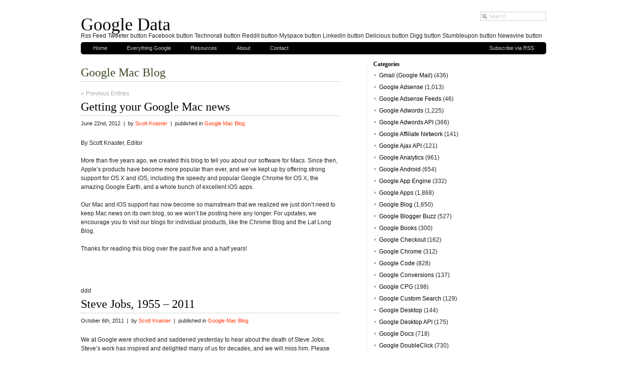

--- FILE ---
content_type: text/html; charset=utf-8
request_url: https://googledata.org/category/google-mac-blog/
body_size: 20201
content:
<html lang="en-US" xmlns:fb="http://ogp.me/ns/fb#" xmlns:addthis="http://www.addthis.com/help/api-spec">
<head profile="http://gmpg.org/xfn/11">
  <meta name="viewport" content="width=device-width, initial-scale=1">
<meta http-equiv="content-type" content="text/html; charset=utf-8">
  <title>Google Mac Blog | Google Data</title>
  <link rel="stylesheet" href="/wp-content/themes/gridline_lite/css/screen.css" type="text/css" media="screen, projection">
  <link rel="stylesheet" href="/wp-content/themes/gridline_lite/css/print.css" type="text/css" media="print">
  <link rel="stylesheet" href="/wp-content/themes/gridline_lite/style.css" type="text/css" media="screen, projection">
  <script type="text/javascript" src="/wp-content/themes/gridline_lite/js/functions.js"></script>
  <script type="text/javascript" src="/wp-content/themes/gridline_lite/js/jquery.js"></script>
  <script src="https://widgets.twimg.com/j/2/widget.js"></script>
  <link rel="alternate" type="application/rss+xml" title="Google Data RSS Feed" href="/feed/">
  <link rel="pingback" href="/xmlrpc.php">
  <link rel="shortcut icon" href="/favicon.ico">
  <link rel="stylesheet" type="text/css" href="/wp-content/plugins/fixed-social-buttons/stylever.css">
  <meta name="keywords" content="google mac,google mac blog,macs inside google">
  <link rel="next" href="/category/google-mac-blog/page/2/">
  <link rel="canonical" href="/category/google-mac-blog/">
  <link rel="alternate" type="application/rss+xml" title="Google Data » Google Mac Blog Category Feed" href="/category/google-mac-blog/feed/">
  <link rel="stylesheet" id="output-css" href="/wp-content/plugins/addthis/css/output.css" type="text/css" media="all">
  <link rel="stylesheet" id="contact-form-7-css" href="/wp-content/plugins/contact-form-7/includes/css/styles.css" type="text/css" media="all">
  <link rel="stylesheet" id="wp-pagenavi-css" href="/wp-content/plugins/wp-pagenavi/pagenavi-css.css" type="text/css" media="all">
  <script type="text/javascript" src="/wp-includes/js/jquery/jquery.js"></script>
  <script type="text/javascript" src="/wp-includes/js/jquery/jquery-migrate.min.js"></script>
  <link rel="EditURI" type="application/rsd+xml" title="RSD" href="/xmlrpc.php">
  <link rel="wlwmanifest" type="application/wlwmanifest+xml" href="/wp-includes/wlwmanifest.xml">
</head>
<body>  <ins data-ad-channel="b1abb8ba140ddacf357f0dd10203906a" data-biqdiq-init></ins>

  <div class="container">
    <div class="column span-24" id="header">
      <div id="search">
        <form method="get" id="searchform" action="https://googledata.org/" name="searchform">
          <div>
            <input type="text" name="s" id="s" value="Search" onfocus="clearInput('s', 'Search')" onblur="clearInput('s', 'Search')">
          </div>
        </form>
      </div>
      <h1><a href="/" title="Google Data" class="logo">Google Data</a></h1>
      <div class="column span-24 large" id="nav">
        <div class="content">
          <ul id="navmenu-h">
            <li><a href="/">Home</a></li>
            <li class="categories">
              <a>Everything Google</a>
              <ul>
                <li class="cat-item cat-item-109"><a href="/category/gmail-google-mail/">Gmail (Google Mail)</a></li>
                <li class="cat-item cat-item-169"><a href="/category/google-adsense/">Google Adsense</a></li>
                <li class="cat-item cat-item-172"><a href="/category/google-adsense-for-feeds/">Google Adsense Feeds</a></li>
                <li class="cat-item cat-item-22"><a href="/category/google-adwords/">Google Adwords</a></li>
                <li class="cat-item cat-item-173"><a href="/category/google-adwords-api/">Google Adwords API</a></li>
                <li class="cat-item cat-item-176"><a href="/category/google-affiliate-network/">Google Affiliate Network</a></li>
                <li class="cat-item cat-item-180"><a href="/category/google-ajax-api/">Google Ajax API</a></li>
                <li class="cat-item cat-item-28"><a href="/category/google-analytics/">Google Analytics</a></li>
                <li class="cat-item cat-item-92"><a href="/category/google-android/">Google Android</a></li>
                <li class="cat-item cat-item-184"><a href="/category/google-app-engine/">Google App Engine</a></li>
                <li class="cat-item cat-item-118"><a href="/category/google-apps/">Google Apps</a></li>
                <li class="cat-item cat-item-4"><a href="/category/google-blog/">Google Blog</a></li>
                <li class="cat-item cat-item-187"><a href="/category/google-blogger-buzz/">Google Blogger Buzz</a></li>
                <li class="cat-item cat-item-36"><a href="/category/google-books/">Google Books</a></li>
                <li class="cat-item cat-item-40"><a href="/category/google-checkout/">Google Checkout</a></li>
                <li class="cat-item cat-item-47"><a href="/category/google-chrome/">Google Chrome</a></li>
                <li class="cat-item cat-item-108"><a href="/category/google-code/">Google Code</a></li>
                <li class="cat-item cat-item-192"><a href="/category/google-conversion-room/">Google Conversions</a></li>
                <li class="cat-item cat-item-196"><a href="/category/google-cpg/">Google CPG</a></li>
                <li class="cat-item cat-item-67"><a href="/category/google-custom-search/">Google Custom Search</a></li>
                <li class="cat-item cat-item-70"><a href="/category/google-desktop/">Google Desktop</a></li>
                <li class="cat-item cat-item-198"><a href="/category/google-desktop-api/">Google Desktop API</a></li>
                <li class="cat-item cat-item-63"><a href="/category/google-docs/">Google Docs</a></li>
                <li class="cat-item cat-item-254"><a href="/category/google-doubleclick/">Google DoubleClick</a></li>
                <li class="cat-item cat-item-77"><a href="/category/google-earth/">Google Earth</a></li>
                <li class="cat-item cat-item-206"><a href="/category/google-enterprise/">Google Enterprise</a></li>
                <li class="cat-item cat-item-84"><a href="/category/google-finance/">Google Finance</a></li>
                <li class="cat-item cat-item-202"><a href="/category/google-gadgets/">Google Gadgets</a></li>
                <li class="cat-item cat-item-204"><a href="/category/google-gears/">Google Gears</a></li>
                <li class="cat-item cat-item-205"><a href="/category/google-grants/">Google Grants</a></li>
                <li class="cat-item cat-item-208 current-cat"><a href="/category/google-mac-blog/">Google Mac Blog</a></li>
                <li class="cat-item cat-item-76"><a href="/category/google-maps/">Google Maps</a></li>
                <li class="cat-item cat-item-41"><a href="/category/google-merchant-center/">Google Merchant</a></li>
                <li class="cat-item cat-item-91"><a href="/category/google-mobile/">Google Mobile</a></li>
                <li class="cat-item cat-item-81"><a href="/category/google-news/">Google News</a></li>
                <li class="cat-item cat-item-270"><a href="/category/google-notebook-2/">Google Notebook</a></li>
                <li class="cat-item cat-item-213"><a href="/category/google-online-security/">Google Online Security</a></li>
                <li class="cat-item cat-item-216"><a href="/category/google-open-source/">Google Open Source</a></li>
                <li class="cat-item cat-item-218"><a href="/category/google-opensocial/">Google OpenSocial</a></li>
                <li class="cat-item cat-item-127"><a href="/category/google-orkut/">Google Orkut</a></li>
                <li class="cat-item cat-item-130"><a href="/category/google-photos-picasa/">Google Photos (Picasa)</a></li>
                <li class="cat-item cat-item-226"><a href="/category/google-product-ideas/">Google Product Ideas</a></li>
                <li class="cat-item cat-item-229"><a href="/category/google-public-policy/">Google Public Policy</a></li>
                <li class="cat-item cat-item-138"><a href="/category/google-reader/">Google Reader</a></li>
                <li class="cat-item cat-item-231"><a href="/category/google-rechargeit/">Google RechargeIT</a></li>
                <li class="cat-item cat-item-233"><a href="/category/google-research/">Google Research</a></li>
                <li class="cat-item cat-item-145"><a href="/category/google-sketchup/">Google SketchUp</a></li>
                <li class="cat-item cat-item-265"><a href="/category/google-student-blog/">Google Student Blog</a></li>
                <li class="cat-item cat-item-151"><a href="/category/google-talk/">Google Talk</a></li>
                <li class="cat-item cat-item-235"><a href="/category/google-testing/">Google Testing</a></li>
                <li class="cat-item cat-item-159"><a href="/category/google-translate/">Google Translate</a></li>
                <li class="cat-item cat-item-236"><a href="/category/google-tv-ads-blog/">Google TV Ads Blog</a></li>
                <li class="cat-item cat-item-104"><a href="/category/google-video/">Google Video</a></li>
                <li class="cat-item cat-item-161"><a href="/category/google-voice/">Google Voice</a></li>
                <li class="cat-item cat-item-264"><a href="/category/google-wave/">Google Wave</a></li>
                <li class="cat-item cat-item-238"><a href="/category/google-webmaster-central/">Google Webmaster Central</a></li>
                <li class="cat-item cat-item-241"><a href="/category/google-website-optimizer/">Google Website Optimizer</a></li>
                <li class="cat-item cat-item-224"><a href="/category/google-org/">Google.org</a></li>
                <li class="cat-item cat-item-73"><a href="/category/igoogle/">iGoogle</a></li>
                <li class="cat-item cat-item-1"><a href="/category/uncategorized/">Uncategorized</a></li>
                <li class="cat-item cat-item-166"><a href="/category/youtube/">Youtube</a></li>
                <li class="cat-item cat-item-242"><a href="/category/youtube-api/">Youtube API</a></li>
              </ul>
            </li>
            <li>
              <a>Resources</a>
              <ul class="single">
                <li><a href="/google-products-and-services/" title="Official List of Google Products and Services">Google Products & Services</a></li>
                <li><a href="/google-twitter-list-links-directory/" title="View Google Twitter Directory, List of Google Twitter Accounts">Google Twitter Directory</a></li>
                <li><a href="/google-trademarks/" title="Official List of Google Trademarks">Google Trademarks</a></li>
                <li><a href="/category/google-adsense/" title="View GoogleData.org Site Map">Google Data Site Map</a></li>
              </ul>
            </li>
            <li><a href="/about">About</a></li>
            <li><a href="/contact">Contact</a></li>
            <li class="alignright"><a href="/feed/">Subscribe via RSS</a></li>
          </ul>
        </div>
      </div>
      <div class="column span-17 colborder first" id="maincontent">
        <div class="content">
          <h2 class="pagetitle">Google Mac Blog</h2>
          <div class="navigation">
            <div class="alignleft">
              <a href="/category/google-mac-blog/page/2/">« Previous Entries</a>
            </div>
            <div class="alignright"></div>
          </div>
          <div class="post" id="post-86107">
            <h2><a href="/google-mac-blog/getting-your-google-mac-news/" rel="bookmark" title="Permanent Link to Getting your Google Mac news">Getting your Google Mac news</a></h2>
            <p class="small">June 22nd, 2012  |  by <a href="/author/scott-knaster/" title="Posts by Scott Knaster" rel="author">Scott Knaster</a>  |  published in <a href="/category/google-mac-blog/" rel="category tag">Google Mac Blog</a></p>
            <div class="entry">
              <p><span>By Scott Knaster, Editor</span></p>
              <p>More than five years ago, we created this blog to tell you about our software for Macs. Since then, Apple’s products have become more popular than ever, and we’ve kept up by offering strong support for OS X and iOS, including the speedy and popular Google Chrome for OS X, the amazing Google Earth, and a whole bunch of excellent iOS apps.</p>
              <p>Our Mac and iOS support has now become so mainstream that we realized we just don’t need to keep Mac news on its own blog, so we won’t be posting here any longer. For updates, we encourage you to visit our blogs for individual products, like the Chrome Blog and the Lat Long Blog.</p>
              <p>Thanks for reading this blog over the past five and a half years!</p>
            </div>
          </div>ddd
          <div class="post" id="post-79722">
            <h2><a href="/google-mac-blog/steve-jobs-1955-2011/" rel="bookmark" title="Permanent Link to Steve Jobs, 1955 – 2011">Steve Jobs, 1955 – 2011</a></h2>
            <p class="small">October 6th, 2011  |  by <a href="/author/scott-knaster/" title="Posts by Scott Knaster" rel="author">Scott Knaster</a>  |  published in <a href="/category/google-mac-blog/" rel="category tag">Google Mac Blog</a></p>
            <div class="entry">
              <p>We at Google were shocked and saddened yesterday to hear about the death of Steve Jobs. Steve’s work has inspired and delighted many of us for decades, and we will miss him. Please read Larry and Sergey’s thoughts about Steve Jobs.</p>
            </div>
          </div>ddd
          <div class="post" id="post-77829">
            <h2><a href="/google-mac-blog/a-new-objective-c-library-for-a-new-generation-of-apis/" rel="bookmark" title="Permanent Link to A new Objective-C library for a new generation of APIs">A new Objective-C library for a new generation of APIs</a></h2>
            <p class="small">August 31st, 2011  |  by <a href="/author/scott-knaster/" title="Posts by Scott Knaster" rel="author">Scott Knaster</a>  |  published in <a href="/category/google-mac-blog/" rel="category tag">Google Mac Blog</a></p>
            <div class="entry">
              <table cellpadding="0" cellspacing="0">
                <tbody>
                  <tr>
                    <td><img height="80" src="https://3.bp.blogspot.com/-42jP5B2OE3I/Tl5t9NKeMHI/AAAAAAAAAwg/auCgyUnaQZA/s1600/face2.jpg"></td>
                  </tr>
                  <tr>
                    <td>Greg</td>
                  </tr>
                </tbody>
              </table>
              <table cellpadding="0" cellspacing="0">
                <tbody>
                  <tr>
                    <td><img height="80" src="https://2.bp.blogspot.com/-qH_ekPcJXBg/Tl5uBKMRAkI/AAAAAAAAAwo/MtYRWbbF0fk/s1600/moma.png"></td>
                  </tr>
                  <tr>
                    <td>Tom</td>
                  </tr>
                </tbody>
              </table>
              <p><em>By Greg Robbins and Tom Van Lenten, Software Engineers</em></p>
              <p><em>Cross-posted with the Google Code Blog</em></p>
              <p>Four years ago, we introduced an Objective-C library for Google Data APIs. At first, it supported a scant three services – Google Base, Calendar, and Spreadsheets. Perhaps more surprising is that it was written just for Mac applications; the iPhone SDK was still a year off. In the years since, the library has grown to support 16 APIs, and has been used in many hundreds of applications. In a fine example of unforeseen consequences, most of those applications run not on the Mac but on iOS.</p>
              <p>The Google Data APIs were built on XML and the Atom Publishing Protocol, a reasonable industry standard for the time. But mobile, low-power, and bandwidth-limited computers are now the biggest audience for client software. Across the Internet, XML and AtomPub have given way to the lighter-weight JSON data interchange format.</p>
              <p>Other fundamental changes have also shifted the API landscape. Password-based authentication is being supplanted by the more secure and flexible OAuth 2 standard. The number of APIs has grown dramatically, making it impractical to hand-craft data classes for all APIs and all languages. When services offer API improvements, developers want access to those changes as quickly as possible.</p>
              <p>To support this evolving world, we are introducing a brand new library for Cocoa developers, the Google APIs Client Library for Objective-C. The library supports recent Google JSON APIs, including Tasks, Latitude, Books, URL Shortener, and many others. It is designed to make efficient use of the device’s processor and memory, so it’s a great fit for iOS applications.</p>
              <p>The new library includes high-level Objective-C interfaces and data classes for each service, generated from the Google APIs Discovery Service. This lets the library model data not just as generic JSON dictionaries, but also with first-class Objective-C 2.0 objects. The classes include properties for each field, letting developers take advantage of Xcode’s code completion and syntax and type checking.</p>
              <p>Here’s how easy it is to use the library and the new Google Books API to search for and print the titles of free ebooks by Samuel Clemens:</p>
              <pre>#import "GTLBooks.h"<br><br>GTLServiceBooks *service = [[GTLServiceBooks alloc] init];<br><br>GTLQueryBooks *query = <br>  [GTLQueryBooks queryForVolumesListWithQ:@"Mark Twain"];<br>query.filter = kGTLBooksFilterFreeEbooks;<br><br>[service executeQuery:query<br>    completionHandler:^(GTLServiceTicket *ticket,<br>                        id object, NSError *error) {<br>      // callback<br>      if (error == nil) {<br>        GTLBooksVolumes *results = object;<br>        for (GTLBooksVolume *volume in results) {<br>          NSLog(@"%@", volume.volumeInfo.title);<br>        }<br>      }<br>    }];<br></pre>
              <p>The library supports Google’s partial response and partial update protocols, so even items of data-rich APIs can be retrieved and updated with minimal network overhead. It also offers a simple, efficient batch model, so many queries can be combined into one http request and response, speeding up applications.</p>
              <p>When we introduced the previous Objective-C library, it was with this assertion: When you trust your personal data to Google, it’s still your data. You’re free to edit it, to share it with others, or to download it and take it somewhere else entirely. We hope the new library and Google’s growing collection of APIs help iOS and Mac developers to keep that principle meaningful for many years to come. You can start using the Google APIs Client Library for Objective-C by checking it out from our open-source project site and by subscribing to the discussion group.</p>
              <p><em>Greg Robbins writes code to connect Mac and iOS apps to Internet services. He chases dogs in the morning, and bugs in the afternoon.</em></p>
              <p><em>Tom Van Lenten is a Software Engineer on the Google Chrome team. He is also hooked on the Google Toolbox for Mac open source projects.</em></p>
              <p><em>Posted by Scott Knaster, Editor</em><br></p>
              <blockquote></blockquote>
              <p></p>
            </div>
          </div>ddd
          <div class="post" id="post-73389">
            <h2>⌘ + Q: I didn’t mean to do that</h2>
            <p class="small">June 14th, 2011  |  by <a href="/author/scott-knaster/" title="Posts by Scott Knaster" rel="author">Scott Knaster</a>  |  published in <a href="/category/google-mac-blog/" rel="category tag">Google Mac Blog</a></p>
            <div class="entry">
              <p><i>by Robert Sesek, Software Engineer</i></p>
              <p>In Chrome, have you ever accidentally hit <b>⌘ + Q</b> when you meant to hit <b>⌘ + W</b>? It’s both frustrating and a productivity killer to close your entire browser by accident, because you then have to restart and wait for all the pages to reload. It happens to us too. But now we’ve added a new feature in Chrome for Mac that can help keep you from losing your work.</p>
              <p>On the Mac, Chrome can now warn you before quitting so that you don’t accidentally quit the browser when you’re just trying to close a single tab. To enable this feature, go to the <b>Chrome</b> menu in the upper-left and select <b>Warn Before Quitting</b>. The next time you press <b>⌘ + Q</b>, a floating window will appear, instructing you to <b>Hold ⌘Q to Quit</b>. This way, if your hand slips and you press <b>Q</b> instead of <b>W</b>, you can go right on browsing without interruption. If you really do want to quit, hold down <b>⌘Q</b> as it says and, after a second, all the windows will fade away and you can release the keys. If you want to skip this warning and quit quickly, you can just press <b>⌘ + Q</b> twice.</p>
              <div>
                <img border="0" height="182" width="400" src="https://3.bp.blogspot.com/-gy1afi49bmM/TfaWLwIDZlI/AAAAAAAAAmk/6po2urmuFjE/s400/confirmquit.png">
              </div>
              <p>As a side note, if you ever accidentally close a tab or window, you can use Chrome’s tab restore feature to get it back. Simply press ⌘ + shift + T, which will reopen the most recently closed tab or window. Just like the Undo command in your word processor, you can use this shortcut multiple times to repeatedly reopen closed tabs. You can also find tabs you’ve recently closed on the bottom of the New Tab page, or in the History menu.</p>
              <p>We hope this feature helps prevent you from losing your place accidentally. Happy browsing!</p>
            </div>
          </div>ddd
          <div class="post" id="post-73390">
            <h2><a href="/google-mac-blog/wwdc-2011-journal-day-4/" rel="bookmark" title="Permanent Link to WWDC 2011 Journal, Day 4">WWDC 2011 Journal, Day 4</a></h2>
            <p class="small">June 10th, 2011  |  by <a href="/author/scott-knaster/" title="Posts by Scott Knaster" rel="author">Scott Knaster</a>  |  published in <a href="/category/google-mac-blog/" rel="category tag">Google Mac Blog</a></p>
            <div class="entry">
              <p><i>by Mike Morton, Google Mac Team</i></p>
              <p><i>Google Engineer Mike Morton is finished with Apple’s 2011 Worldwide Developer Conference. Here’s his final journal entry, written before he hopped a plane for home earlier today, where he’s probably catching up on sleep and email, in that order.</i></p>
              <p>My last day in town began with a short – OK, very short – visit to the hotel gym, then the usual breakfast at Moscone of pastries (have these folks not heard that carbs are out of fashion?) and coffee. The guy across the table was wearing a t-shirt that read “I was a Mac user when Apple was doomed”. It’s nice to be not doomed again.</p>
              <p>Early in the day, I went to a talk on accessibility on iOS. This included a great demo of iOS features to help people who are blind, visually impaired, deaf, or motor-impaired. There were also details of how to make sure our apps are useful for everyone. We also saw a short video of the Wearabraille system, which is the most high-tech accessory I’ve seen for an iPhone.</p>
              <p>Most talks include a demonstration app, sometimes with an Apple engineer creating the app one piece at a time. Since they paste in prepared snippets of code, that kind of demo moves fast, occasionally leaving me with the feeling of watching a cooking show on fast forward. Building an app on the fly, even with prepared ingredients, can be tough on the Apple folks, too. Even though it’s scripted, the parts done manually are an invitation for the Demo Gods to fling a few thunderbolts. Audiences are very patient, as most of us have been hit with thunderbolts ourselves, but it’s still tough on the person giving the talk.</p>
              <p>One of today’s highlights was a performance by James Dempsey and the Breakpoints. James is the funniest guy at Apple, and does a song every year. I got there early and scored a front-row seat. Worth the effort, not only to see James perform “The Accessibility Song” on iPad instead of his usual guitar, but also for the number of words rhymed with “accessibility”. I don’t think the performance has hit YouTube yet, but you can find several other performances online.</p>
              <p>The other music news of the morning was speculation about which musical act would show up at the traditional Thursday night WWDC bash. Rumors flew about The Edge, Michael Franti and Spearhead, Arcade Fire, and others. Some thought it would be someone whose music was played before the sessions. That would suggest the equally unlikely possibilities of a James Brown gig or a Beatles reunion.</p>
              <p>Those wanting to drink at the party had to show IDs to get wristbands. Perhaps they were expecting some serious drinking: the wristbands said “If found, return me to WWDC”. The Franti faction was right, and the band rocked Yerba Buena Gardens, driving some of us old folks to the far edge of the garden, where the volume was more tolerable.</p>
              <p>Tomorrow’s special event is Buzz Aldrin speaking, but I’ll be airborne while he talks about orbit. I hope he repeats next year! Tickets for next year are already on my mind — WWDC 2010 sold out in eight days, and 2011 in eleven hours. Pressure for tickets will be intense in the future. I wonder if we’ll see scalping, or perhaps ’bots which will buy your ticket for you.</p>
              <p>WWDC 2012 will bring new things, but it will also be the same thing all over again: long lines, repeated sleep deprivation, seeing friends. I wonder how we can keep this blog from being the same thing all over again. What should my intrepid editor and I do? Interviews with attendees? Writing in lolcat for teh intire confuhrens? Capturing each day in a single haiku? Using nothing but memes built at http://memegenerator.net? We’ll have to work on that. See you next year!</p>
              <div>
                <img border="0" height="388" width="400" src="https://1.bp.blogspot.com/-6Qa9vYZNd7M/TfI9I-UhX1I/AAAAAAAAAmE/kmtXVTCmmYc/s400/i%2Bcan%2Bhaz%2Bifoan%2B5%253F%2Bifoan%2B6%253F%2Bi%2Bnot%2Bpicky.png">
              </div>
            </div>
          </div>ddd
          <div class="post" id="post-73391">
            <h2><a href="/google-mac-blog/wwdc-2011-journal-day-3/" rel="bookmark" title="Permanent Link to WWDC 2011 Journal, Day 3">WWDC 2011 Journal, Day 3</a></h2>
            <p class="small">June 10th, 2011  |  by <a href="/author/scott-knaster/" title="Posts by Scott Knaster" rel="author">Scott Knaster</a>  |  published in <a href="/category/google-mac-blog/" rel="category tag">Google Mac Blog</a></p>
            <div class="entry">
              <p><i>by Mike Morton, Google Mac Team</i></p>
              <p><i>Every June, Mike Morton travels to San Francisco for Apple’s Worldwide Developer Conference so you don’t have to. WWDC content is covered by a non-disclosure agreement, so Mike’s observations focus on ambiance, human behavior, and the effects of sleep deprivation.</i></p>
              <p>I thought I was smart when I asked for a room across the hall from one of my team members, so we could easily get together for breakfast. It didn’t feel so smart when he knocked on my door early this morning. When I stuck my head out the door, he apparently noticed that my hair was going in enough directions to inspire Stephen Hawking to new theories about the nature of space, and helpfully observed “Oh, I woke you up.” I didn’t have the presence of mind to reply, “No, no, I had to get up to answer the door anyway.”</p>
              <p>A few of us headed to Moscone and found a line of people waiting to get in. I knew I shouldn’t have answered the door. But it wasn’t much of a wait, and we soon had caffeine and pastries and were heading for the first session of the morning. I hit four talks today, skipping a couple of slots in a struggle to keep up with work email. (I got down to under 100 messages, but it’s back up since then).</p>
              <p>Queues continued inside Moscone, with thousands of people waiting for the most popular topics. At one point, I left a small room and walked halfway around the building to a large one, only to find and follow a line of engineers reaching right back to where I started. The veneer of civilization wore a little thin as some attendees snuck in exit doors to avoid the wait and get good seats, but Apple staff mostly stopped that. I watched one Apple staffer trying and mostly succeeding to keep us in line, and asked him whether it was more like herding cats or herding sheep. He didn’t hesitate in answering — “Sheep”.</p>
              <p>During lunch, Michael Johnson from Pixar spoke to a huge audience about Pixar’s technology and people. I caught him last year, but he always works in new material. There may or may not have been sneak previews of future films, but the non-disclosure agreement probably means I shouldn’t go into detail. As always, his talk was a lot of fun, a nice break from the serious stuff. That serious stuff does weigh on some people after a while. In the last session, I heard snoring a few rows back.</p>
              <p>I keep seeing old colleagues and friends I but don’t have enough time to talk. I also wind up confessing that I flat out can’t remember a few names, but nobody seems to mind.</p>
              <p>I’ve written in past years about the value of labs, where you can talk one-on-one with Apple engineers for help with learning new areas or solving problems. Unlike past years, I didn’t come with many questions, but some people sure did. There were huge waits in some labs. Unfortunately for the Apple folks, they wear distinctive t-shirts, so I bet they get cornered in the halls by people who didn’t get to them in the labs.</p>
              <p>Tomorrow is my last day at this conference. I’m heading home early Friday morning. We’ll see if I can balance talks, email, and socializing – and oh, yeah, that gym in the hotel.</p>
            </div>
          </div>ddd
          <div class="post" id="post-73392">
            <h2><a href="/google-mac-blog/wwdc-2011-journal-day-2/" rel="bookmark" title="Permanent Link to WWDC 2011 Journal, Day 2">WWDC 2011 Journal, Day 2</a></h2>
            <p class="small">June 8th, 2011  |  by <a href="/author/scott-knaster/" title="Posts by Scott Knaster" rel="author">Scott Knaster</a>  |  published in <a href="/category/google-mac-blog/" rel="category tag">Google Mac Blog</a></p>
            <div class="entry">
              <p><i>By Mike Morton, Google Mac Team</i></p>
              <p><i>Google Engineer Mike Morton continues his nerd’s-eye-view report from the Apple Worldwide Developer Conference in San Francisco. Today Mike starts with a festive breakfast and finishes at this year’s edition of the legendary Stump the Experts.</i></p>
              <p>My team had a 7:00 a.m. meeting at a nearby restaurant so I woke early, dashed through the shower, glanced guiltily at the hotel gym, and headed out, only to find the restaurant is closed on Tuesdays. I continued on to a 7:30 breakfast for folks who coordinate chapters of CocoaHeads. I had a great time talking with people from around the world, everything from small talk about the conference to challenges in getting people to present technical talks. Mark Dalrymple, who helped found the organization, showed up and was mobbed by friends and well-wishers, about five steps from the food table. I helped disengage him and steered him to the food.</p>
              <p>There were door prizes, with iTunes gift cards going to the oldest chapter (besides Mark’s), the person who traveled the farthest, and the one who had the earliest Mac model. There was a tense moment on that last one when another guy and I both said we had original 128KB Macintoshes. I challenged “September, 1984. Full price!” He admitted he got his for two bucks at a yard sale — score!</p>
              <p>Mark talked a little about founding Cocoaheads with the mysterious Agent M. (I’ve never known Agent M’s name, and have gotten kind of resigned to that little mystery. I was kind of alarmed to see that nobody else there seemed to know it either.) Mark graciously said that Agent M had the vision to plan a global organization, joking that left to himself he would have named it “the Western Pennsylvania Macintosh Programmer’s Cooperative”. We posed for a group photo. Someone yelled “Java!” at the right moment and got a good group laugh.</p>
              <p>I headed to Moscone and played hooky only once in six sessions. Apple works hard to make their engineers give polished talks with polished slides, and it shows. Most presentations were good — and crowded. Lines to get into the most popular sessions snaked randomly around the waiting areas.</p>
              <p>A few sessions had hiccups: A missing slide, a demo application not working. Presenters rolled with the punches. One cheerfully moved on with “imagine you saw a demo, and it was great!”. (He got a round of applause.)</p>
              <p>I went to lunch in the Moscone cafeteria for the first time this week and found that every table had power strips and fast, wired network connections. Nerdvana! As so often happens when traveling, network connections are iffy. My hotel’s wi-fi and wired connections are both flaky, and Moscone’s wireless net is variable, depending on how crowded the room is. My iPhone’s tethering makes a nice Plan B at any location.</p>
              <p>After dinner out, I poked my head in for the Apple Design Awards. It was crowded, so I left and took a break at the hotel to try to catch up on email and other things. I returned about 9:00 p.m. in time for Stump The Experts, my first time seeing this famous event. It’s a manic, disorganized, geekier-than-thou fest, with serious technical trivia about products (way back to the Apple I, even) and programming, but also some wild hats, a lot of improv, rebus puzzles, trying to guess a “will it blend” mystery object from its blended remains, a Mountain Dew tasting, and a “crazy Swiss guy”. If I had attended any of the 19 previous years, maybe I would have understood what that last was all about.</p>
              <table align="center" cellpadding="0" cellspacing="0">
                <tbody>
                  <tr>
                    <td><img border="0" height="300" src="https://1.bp.blogspot.com/-sMJkHcBniBE/Te-tpBWzf4I/AAAAAAAAAk8/Cf9qbAYcvig/s400/IMG_2058.jpeg" width="400"></td>
                  </tr>
                  <tr>
                    <td><span>Stump The Experts in a typically organized pose</span></td>
                  </tr>
                </tbody>
              </table>
              <p>The event is a competition between the audience and the on-stage experts. The format is… well, I couldn’t figure out if there was one. Competition is high-spirited, with lots of argument about who’s right. Example: “I quote the Wikipedia page, which we didn’t even have to lie and edit”.</p>
              <p>Some questions are asked on the spot by the audience. The biggest laugh of the night came when an audience member asked what sounded like a rhetorical question: how did a particular much-hated app gain App Store approval? One expert turned out to be the bowling partner of the guy who wrote the app, and texted him to ask. The answer was “beer”, which may or may not be a rhetorical answer.</p>
              <p>We wrapped up at 10:30, with a few brave folks disco dancing to “Night Fever” as the rest of us headed out to get some rest (or beer).</p>
            </div>
          </div>ddd
          <div class="post" id="post-73393">
            <h2><a href="/google-mac-blog/wwdc-2011-journal-day-1/" rel="bookmark" title="Permanent Link to WWDC 2011 Journal, Day 1">WWDC 2011 Journal, Day 1</a></h2>
            <p class="small">June 7th, 2011  |  by <a href="/author/scott-knaster/" title="Posts by Scott Knaster" rel="author">Scott Knaster</a>  |  published in <a href="/category/google-mac-blog/" rel="category tag">Google Mac Blog</a></p>
            <div class="entry">
              <p>by Mike Morton, Google Mac Team</p>
              <p><i>Google engineer Mike Morton is back with his annual report from Apple’s Worldwide Developer Conference in San Francisco. Today Mike blogs about lines, coffee, a parking garage, and even more lines (or is it the same line?).</i></p>
              <p>My alarm went off at 4:30 a.m. and I stumbled out of the hotel before realizing I hadn’t checked Google Maps for the short walk to Moscone. I figured I could follow the stream of geeks in WWDC sweatshirts instead, but I didn’t see a lot of people. Some salmonic instinct from past conferences kicked in and I found the conference anyway. (It’s not hard — when you get near it, the line of attendees outside is obvious.)</p>
              <p>I walked a couple of blocks to near the end of the line and found my colleague Pat (cutting in line to join friends is always accepted). He told me someone had been by counting and he was about number 700 in line. By this time, it was nearly 5:30 and a lot lighter. Many WWDC’ers were huddled against the wall of Moscone, trying to avoid the chill and looking unnervingly like homeless folks I’d seen a couple of blocks before on Market Street. Someone was playing saxophone on the sidewalk across the street. Most attendees looked pretty tired. A lot had brought folding chairs.</p>
              <table align="center" cellpadding="0" cellspacing="0">
                <tbody>
                  <tr>
                    <td><img border="0" height="400" src="https://4.bp.blogspot.com/-tdv6JHentM4/Te56kH8PMfI/AAAAAAAAAkQ/8osrzzcyZjw/s400/IMG_1959.jpeg" width="300"></td>
                  </tr>
                  <tr>
                    <td>The line stretched around the block</td>
                  </tr>
                </tbody>
              </table>
              <p>Other Google colleagues and some friends-of-colleagues joined us. Paul, another engineer on the iOS Books team, brought coffee. (I owe him big time.) Lots of catching up, introductions, schmoozing, talk of past WWDCs, and speculation about this one. One great speculation game was the Expo Bingo app, which gives you a couple of dozen phrases to watch for. My board looked like this before I started…and I didn’t do very well.</p>
              <div>
                <img border="0" height="400" src="https://4.bp.blogspot.com/--TywIHLmHe0/Te560uTRaHI/AAAAAAAAAkY/ieehM2FjATg/s400/bingo.png" width="314">
              </div>
              <p>Apple staff encouraged us to close gaps and stand four abreast, later six abreast, to try to reduce the length of the line. Engineers aren’t especially good at following simple orders, but the Apple folks tried anyway. Lots of people came by promoting various companies — giving away freebies or coupons, hiring, and so on. We spent hours on the north side of Moscone West, looking at a big parking garage. I’m surprised nobody has paid to hang ads on it.</p>
              <p>When registration reopened at 7 a.m., I took a break to go inside for that. Everyone got a nice “WWDC 11″ sweatshirt. I’m giving mine to my friend Andy, who’s crazy enough that he flew all the way from New York to San Francisco despite having no ticket for the conference. (Andy was not crazy enough to wake up and join us for hours in line, though.)</p>
              <p>Staff let us in a little before 8:00 a.m. A staffer counted as I went by, and I was number 935. Inside it was warmer, with coffee, juice, and pastries. We crowded into long, broad lines in the hallways…and waited some more. Some folks sat; a few lay down. At one point the line surged then stopped as suddenly — a security guy explained that someone had picked up a backpack and others had followed suit and…well, these things happen. We debated whether we should be more properly compared to sheep or to lemmings. Security folks weren’t entirely reliable: another told us that we were too far back to fit in the main room, and would be in an overflow room, which would have sharply reduced the RDF. He turned out to be wrong.</p>
              <p>By 9:45 we got to sit down in the main room. One friend, who’ll remain nameless, exclaimed loudly “This is the best thing that’s happened to me today”. We’d been standing for 4 to 5 hours. I suppose I shouldn’t complain — rumor had it that the guy at the front of the line had been waiting since noon yesterday.</p>
              <p>About 10:00 a.m., James Brown’s “I Feel Good” blasted, and soon after that Steve Jobs walked on. He looked gaunt, but smiled broadly at the standing ovation he got. An audience member yelled “We love you!”. I’ll let you read more detailed accounts of the announcements in the many blogs and media sites covering it, and just say that I was impressed at the breadth of new features, and was glad he pulled a “one more thing” line to introduce iTunes Match. In the end, there were no hardware announcements, but nobody grumbled except for one colleague who lost a bet over that.</p>
              <p>The afternoon was just a couple of sessions, one at a time. Tomorrow there’ll be many sessions running concurrently, and I’ll have to think about which ones to pick.</p>
            </div>
          </div>ddd
          <div class="post" id="post-73394">
            <h2><a href="/google-mac-blog/ios-and-mac-sign-in-controllers-graduate-to-oauth-2-0/" rel="bookmark" title="Permanent Link to iOS and Mac Sign-In Controllers graduate to OAuth 2.0">iOS and Mac Sign-In Controllers graduate to OAuth 2.0</a></h2>
            <p class="small">May 26th, 2011  |  by <a href="/author/scott-knaster/" title="Posts by Scott Knaster" rel="author">Scott Knaster</a>  |  published in <a href="/category/google-mac-blog/" rel="category tag">Google Mac Blog</a></p>
            <div class="entry">
              <p><em>by Greg Robbins, Software Engineer</em></p>
              <p>In September, we introduced OAuth 1 sign-in controllers to simplify authenticating users from iOS and Mac applications. As the Internet software industry is converging on a newer standard, Google now offers the Google Toolbox for Mac OAuth 2.0 Controllers. This new library enables Cocoa applications to sign in to Google and other services that conform to the latest draft of the OAuth 2.0 standard.</p>
              <p>From the perspective of both users and developers, the new controllers are similar to the old ones, and are just as easy to use. As before, the controllers handle displaying an embedded web view and interacting with the server, and optionally allow saving the authorization token in the keychain. The server takes care of obtaining the user’s password, describing the permissions requested by the application, and asking for captcha responses or 2-step verification or whatever tomorrow’s security requires.</p>
              <p>Here is how developers can present the sign-in view for a Google service using the OAuth 2.0 controller:</p>
              <pre>NSString *scope = @"http://www.google.com/m8/feeds/";<br>  // scope for accessing a user’s Google Contacts<br>GTMOAuth2ViewControllerTouch *viewController =<br> [[[GTMOAuth2ViewControllerTouch alloc] initWithScope:scope<br>   clientID:@"9876.apps.googleusercontent.com"<br>   clientSecret:@"PVYx34Fr"<br>   keychainItemName:@"My App: Google Contacts"<br>   delegate:self<br>   finishedSelector:@selector(viewController:finishedWithAuth:error:)]<br>     autorelease];<br></pre>
              <p>When the user finishes signing in, the controller invokes the application’s callback method:</p>
              <pre>- (void)viewController:(GTMOAuth2ViewControllerTouch *)viewController<br>      finishedWithAuth:(GTMOAuth2Authentication *)auth<br>                 error:(NSError *)error {<br>  if (error == nil) {<br>    // Authentication succeeded; retain the auth object<br>  }<br>}</pre>
              <p></p>
              <div>
                <img height="369" width="400" src="https://2.bp.blogspot.com/-qlSdXca-j14/Td7MfQjsfNI/AAAAAAAAAg0/aYpV7uaEhrY/s400/oauth.png">
              </div>
              <p>There are a few important changes for developers in the new standard. The most prominent is that developers must obtain client ID and client secret strings for an installed application from Google’s API Console. Other API providers supporting OAuth will also have web pages for issuing client ID and client secret strings. The provider may require that the application register an OAuth callback URI string, depending on the details of how they support native applications.</p>
              <p>Another difference from the older OAuth protocol is that the step of authorizing a request must be asynchronous. Because OAuth 2.0 access tokens may expire, they must occasionally be refreshed when used to authorize a request. Our OAuth 2.0 authentication class hides the refresh step transparently by fetching refreshed tokens if needed when authorizing the application’s request, invoking a callback method or block once the request is finally authorized, like this:</p>
              <pre>[auth authorizeRequest:myNSURLMutableRequest<br>     completionHandler:^(NSError *error) {<br>       if (error == nil) {<br>           // the request has been authorized<br>         }<br>       }];</pre>
              <p>Applications using our API library service classes or the GTM HTTP Fetcher class can make authorized requests even more simply by setting the service or fetcher authorizer property:</p>
              <pre>[fetcher setAuthorizer:auth];<br></pre>
              <p>The Google Data APIs Library for Objective-C now integrates the OAuth 2.0 controllers, making it the preferred way for developers to let users sign in to the library’s many supported APIs.</p>
              <p>You can learn more about the OAuth 2.0 protocol by checking out Google’s documentation, and about the GTM OAuth 2.0 controllers by reading the introduction at the project site. Suggestions and questions on the controllers are welcome in the GTM OAuth 2.0 discussion group.</p>
            </div>
          </div>ddd
          <div class="post" id="post-70266">
            <h2><a href="/google-mac-blog/simian-mac-os-x-package-deployment-via-app-engine/" rel="bookmark" title="Permanent Link to Simian: Mac OS X package deployment via App Engine">Simian: Mac OS X package deployment via App Engine</a></h2>
            <p class="small">January 29th, 2011  |  by <a href="/author/scott-knaster/" title="Posts by Scott Knaster" rel="author">Scott Knaster</a>  |  published in <a href="/category/google-mac-blog/" rel="category tag">Google Mac Blog</a></p>
            <div class="entry">
              <p>Administration of software packages on the Mac platform can often be daunting. Google’s Mac Operations and Security teams evaluated several solutions for OS X package deployment, but unfortunately none of them met all of our required features. …</p>
            </div>
          </div>ddd
          <div class="post" id="post-74060">
            <h2><a href="/google-mac-blog/simian-mac-os-x-package-deployment-via-app-engine-2/" rel="bookmark" title="Permanent Link to Simian: Mac OS X package deployment via App Engine">Simian: Mac OS X package deployment via App Engine</a></h2>
            <p class="small">January 29th, 2011  |  by <a href="/author/scott-knaster/" title="Posts by Scott Knaster" rel="author">Scott Knaster</a>  |  published in <a href="/category/google-mac-blog/" rel="category tag">Google Mac Blog</a></p>
            <div class="entry">
              <p>Administration of software packages on the Mac platform can often be daunting. Google’s Mac Operations and Security teams evaluated several solutions for OS X package deployment, but unfortunately none of them met all of our required features. We decided to build our own solution to do the following:</p>
              <ul>
                <li>Deploy new or updated software by targeting a single Mac or tens of thousands.</li>
                <li>Push security patches, whether the Mac is on an internal network/VPN or not.</li>
                <li>Force mandatory installation of some packages, while allowing others to be optional.</li>
                <li>Tightly manage Apple-provided updates.</li>
                <li>Scale without deploying and maintaining additional server infrastructure.</li>
                <li>Obtain reports on all of this and the fleet overall.</li>
              </ul>
              <p>Today we are open-sourcing Simian, our solution to enterprise-class Mac OS X package deployment. Simian uses App Engine-based hosting to scale with the needs of your growing enterprise, and a Munki-based client which will continue to evolve through the outstanding work of Greg Neagle and the Munki community. We hope this to be the first of many announcements in sharing Google’s unique IT approach with the larger community.</p>
              <p>For more information, please visit our Simian project page, join the discussion list, and download the code. For more information about Munki, please visit its project page.</p>
              <p><span>By John Randolph and Justin McWilliams, Google Corporate Platforms Engineering Team</span></p>
              <p><i>(Cross-posted from the Google Open Source blog</i>.)</p>
            </div>
          </div>ddd
          <div class="post" id="post-74061">
            <h2><a href="/google-mac-blog/improvements-up-and-down-for-picasa-web-albums-uploader-2/" rel="bookmark" title="Permanent Link to Improvements up and down for Picasa Web Albums Uploader">Improvements up and down for Picasa Web Albums Uploader</a></h2>
            <p class="small">December 6th, 2010  |  by <a href="/author/scott-knaster/" title="Posts by Scott Knaster" rel="author">Scott Knaster</a>  |  published in <a href="/category/google-mac-blog/" rel="category tag">Google Mac Blog</a></p>
            <div class="entry">
              <p><span>By Greg Robbins, Software Engineer</span></p>
              <div>
                Our new release of Picasa Web Albums Uploader for Mac OS X adds some valuable improvements suggested by users. If you share photos and videos on Picasa Web Albums with friends and family, you’ll find this update works even more smoothly with iPhoto and other photo management applications on your Mac.
              </div>
              <div></div>
              <div>
                The uploader application and iPhoto export plug-in now try to identify when files are duplicates of photos or videos already in the destination album, and will offer to skip uploading the copies. This is especially helpful when exporting directly from iPhoto, since now you can upload a growing iPhoto album or event repeatedly without having to carefully exclude the files you previously shared.
              </div>
              <div></div>
              <div>
                When photos are resized or are converted to JPEG, the new uploader also offers better image quality, and more consistent preservation of photo metadata like photo orientation and camera details.
              </div>
              <div></div>
              <div>
                This release is also a better foot soldier on the Data Liberation Front. When you use the Picasa Web Albums Uploader application to quickly download one or all of your albums, it will retrieve not just photos but now also a video file for each of your movies when MPEG-4 versions are available from the server. This makes Picasa Web Albums an even better choice for sharing your high-definition videos.
              </div>
              <div></div>
              <div>
                The latest release of the uploader, version 1.4, is available from the download page. If you have an older version of the uploader on your Mac, it may have already updated itself. To share your questions or suggestions, join the conversation in the Mac Uploader area of the Picasa Help forum.
              </div>
            </div>
          </div>ddd
          <div class="post" id="post-50961">
            <h2><a href="/google-mac-blog/improvements-up-and-down-for-picasa-web-albums-uploader/" rel="bookmark" title="Permanent Link to Improvements up and down for Picasa Web Albums Uploader">Improvements up and down for Picasa Web Albums Uploader</a></h2>
            <p class="small">December 6th, 2010  |  by <a href="/author/scott-knaster/" title="Posts by Scott Knaster" rel="author">Scott Knaster</a>  |  published in <a href="/category/google-mac-blog/" rel="category tag">Google Mac Blog</a></p>
            <div class="entry">
              <p>By Greg Robbins, Software EngineerOur new release of Picasa Web Albums Uploader for Mac OS X adds some valuable improvements suggested by users. If you share photos and videos on Picasa Web Albums with friends and family, you’ll find this update work…</p>
            </div>
          </div>ddd
          <div class="post" id="post-73397">
            <h2><a href="/google-mac-blog/use-chrome-like-a-pro-2/" rel="bookmark" title="Permanent Link to Use Chrome like a pro">Use Chrome like a pro</a></h2>
            <p class="small">September 30th, 2010  |  by <a href="/author/scott-knaster/" title="Posts by Scott Knaster" rel="author">Scott Knaster</a>  |  published in <a href="/category/google-mac-blog/" rel="category tag">Google Mac Blog</a></p>
            <div class="entry">
              <p>Two months ago, Chrome team members shared a list of their favorite extensions on the Official Google blog. This time around, we asked Mac aficionados on the Chrome team to share with us the extensions they like the most. Below is a list of their favorite extensions.</p>
              <ul>
                <li>
Google Voice – Make calls, send SMS, preview inbox and get notified of new messages right in your browser (US only).</li>
                <li style="list-style: none; display: inline">
                  <p></p>
                </li>
                <li>
Send from Gmail – Makes Gmail your default email application and provides a button to compose a Gmail message to quickly share a link via email.</li>
                <li style="list-style: none; display: inline">
                  <p></p>
                </li>
                <li>
iReader – View news stories and other articles in a very easy to read, clutter-free, scrollable display.</li>
                <li style="list-style: none; display: inline">
                  <p></p>
                </li>
                <li>
Google Dictionary – View definitions easily as you browse the web, similar to using ⌘-Option-D in other Mac applications.</li>
                <li style="list-style: none; display: inline">
                  <p></p>
                </li>
                <li>
delicious bookmarks – Integrate your bookmarks with Google Chrome with the official Chrome extension for Delicious, the world’s leading social bookmarking service.</li>
                <li style="list-style: none; display: inline">
                  <p></p>
                </li>
                <li>
Instachrome – Collect articles from around the Internet to read them on the web with Instapaper.</li>
                <li style="list-style: none; display: inline">
                  <p></p>
                </li>
              </ul>
              <p>These are just a few extensions to help enhance your web browsing experience and address the most requested features. If you don’t have Google Chrome yet, you can download it here. There are more than 7,000 extensions to choose from in our Google Chrome Extensions gallery, so you’ll be sure to find the right extensions for you.</p>
              <p>Posted by Mike Pinkerton, Staff Software Engineer</p>
            </div>
          </div>ddd
          <div class="post" id="post-31298">
            <h2><a href="/google-mac-blog/an-http-fetcher-class-for-mac-os-x-and-ios-apps/" rel="bookmark" title="Permanent Link to An HTTP Fetcher Class for Mac OS X and iOS Apps">An HTTP Fetcher Class for Mac OS X and iOS Apps</a></h2>
            <p class="small">September 15th, 2010  |  by <a href="/author/scott-knaster/" title="Posts by Scott Knaster" rel="author">Scott Knaster</a>  |  published in <a href="/category/google-mac-blog/" rel="category tag">Google Mac Blog</a></p>
            <div class="entry">
              <p>By Greg Robbins, Software Engineer(Editor’s note: Today’s blog post is another cool one for programmers in the audience. Non-developer readers, thanks for bearing with us.)Mac OS X and iOS provide developers with a high-level class, NSURLConnection, th…</p>
            </div>
          </div>ddd
          <div class="navigation">
            <div class="alignleft">
              <a href="/category/google-mac-blog/page/2/">« Previous Entries</a>
            </div>
            <div class="alignright"></div>
          </div>
        </div>
      </div>
      <div class="column span-6 last">
        <div class="bottombar">
          <h2 class="widgettitle">Categories</h2>
          <ul>
            <li class="cat-item cat-item-109">
<a href="/category/gmail-google-mail/">Gmail (Google Mail)</a> (436)</li>
            <li class="cat-item cat-item-169">
<a href="/category/google-adsense/">Google Adsense</a> (1,013)</li>
            <li class="cat-item cat-item-172">
<a href="/category/google-adsense-for-feeds/">Google Adsense Feeds</a> (46)</li>
            <li class="cat-item cat-item-22">
<a href="/category/google-adwords/">Google Adwords</a> (1,225)</li>
            <li class="cat-item cat-item-173">
<a href="/category/google-adwords-api/">Google Adwords API</a> (366)</li>
            <li class="cat-item cat-item-176">
<a href="/category/google-affiliate-network/">Google Affiliate Network</a> (141)</li>
            <li class="cat-item cat-item-180">
<a href="/category/google-ajax-api/">Google Ajax API</a> (121)</li>
            <li class="cat-item cat-item-28">
<a href="/category/google-analytics/">Google Analytics</a> (961)</li>
            <li class="cat-item cat-item-92">
<a href="/category/google-android/">Google Android</a> (654)</li>
            <li class="cat-item cat-item-184">
<a href="/category/google-app-engine/">Google App Engine</a> (332)</li>
            <li class="cat-item cat-item-118">
<a href="/category/google-apps/">Google Apps</a> (1,868)</li>
            <li class="cat-item cat-item-4">
<a href="/category/google-blog/">Google Blog</a> (1,650)</li>
            <li class="cat-item cat-item-187">
<a href="/category/google-blogger-buzz/">Google Blogger Buzz</a> (527)</li>
            <li class="cat-item cat-item-36">
<a href="/category/google-books/">Google Books</a> (300)</li>
            <li class="cat-item cat-item-40">
<a href="/category/google-checkout/">Google Checkout</a> (162)</li>
            <li class="cat-item cat-item-47">
<a href="/category/google-chrome/">Google Chrome</a> (312)</li>
            <li class="cat-item cat-item-108">
<a href="/category/google-code/">Google Code</a> (828)</li>
            <li class="cat-item cat-item-192">
<a href="/category/google-conversion-room/">Google Conversions</a> (137)</li>
            <li class="cat-item cat-item-196">
<a href="/category/google-cpg/">Google CPG</a> (198)</li>
            <li class="cat-item cat-item-67">
<a href="/category/google-custom-search/">Google Custom Search</a> (129)</li>
            <li class="cat-item cat-item-70">
<a href="/category/google-desktop/">Google Desktop</a> (144)</li>
            <li class="cat-item cat-item-198">
<a href="/category/google-desktop-api/">Google Desktop API</a> (175)</li>
            <li class="cat-item cat-item-63">
<a href="/category/google-docs/">Google Docs</a> (718)</li>
            <li class="cat-item cat-item-254">
<a href="/category/google-doubleclick/">Google DoubleClick</a> (730)</li>
            <li class="cat-item cat-item-77">
<a href="/category/google-earth/">Google Earth</a> (1,006)</li>
            <li class="cat-item cat-item-206">
<a href="/category/google-enterprise/">Google Enterprise</a> (1,278)</li>
            <li class="cat-item cat-item-84">
<a href="/category/google-finance/">Google Finance</a> (88)</li>
            <li class="cat-item cat-item-202">
<a href="/category/google-gadgets/">Google Gadgets</a> (31)</li>
            <li class="cat-item cat-item-204">
<a href="/category/google-gears/">Google Gears</a> (60)</li>
            <li class="cat-item cat-item-205">
<a href="/category/google-grants/">Google Grants</a> (285)</li>
            <li class="cat-item cat-item-208 current-cat">
<a href="/category/google-mac-blog/">Google Mac Blog</a> (149)</li>
            <li class="cat-item cat-item-76">
<a href="/category/google-maps/">Google Maps</a> (736)</li>
            <li class="cat-item cat-item-41">
<a href="/category/google-merchant-center/">Google Merchant</a> (219)</li>
            <li class="cat-item cat-item-91">
<a href="/category/google-mobile/">Google Mobile</a> (386)</li>
            <li class="cat-item cat-item-81">
<a href="/category/google-news/">Google News</a> (152)</li>
            <li class="cat-item cat-item-270">
<a href="/category/google-notebook-2/">Google Notebook</a> (20)</li>
            <li class="cat-item cat-item-213">
<a href="/category/google-online-security/">Google Online Security</a> (221)</li>
            <li class="cat-item cat-item-216">
<a href="/category/google-open-source/">Google Open Source</a> (932)</li>
            <li class="cat-item cat-item-218">
<a href="/category/google-opensocial/">Google OpenSocial</a> (197)</li>
            <li class="cat-item cat-item-127">
<a href="/category/google-orkut/">Google Orkut</a> (381)</li>
            <li class="cat-item cat-item-130">
<a href="/category/google-photos-picasa/">Google Photos (Picasa)</a> (109)</li>
            <li class="cat-item cat-item-226">
<a href="/category/google-product-ideas/">Google Product Ideas</a> (23)</li>
            <li class="cat-item cat-item-229">
<a href="/category/google-public-policy/">Google Public Policy</a> (675)</li>
            <li class="cat-item cat-item-138">
<a href="/category/google-reader/">Google Reader</a> (124)</li>
            <li class="cat-item cat-item-231">
<a href="/category/google-rechargeit/">Google RechargeIT</a> (29)</li>
            <li class="cat-item cat-item-233">
<a href="/category/google-research/">Google Research</a> (424)</li>
            <li class="cat-item cat-item-145">
<a href="/category/google-sketchup/">Google SketchUp</a> (692)</li>
            <li class="cat-item cat-item-265">
<a href="/category/google-student-blog/">Google Student Blog</a> (849)</li>
            <li class="cat-item cat-item-151">
<a href="/category/google-talk/">Google Talk</a> (107)</li>
            <li class="cat-item cat-item-235">
<a href="/category/google-testing/">Google Testing</a> (326)</li>
            <li class="cat-item cat-item-159">
<a href="/category/google-translate/">Google Translate</a> (98)</li>
            <li class="cat-item cat-item-236">
<a href="/category/google-tv-ads-blog/">Google TV Ads Blog</a> (163)</li>
            <li class="cat-item cat-item-104">
<a href="/category/google-video/">Google Video</a> (293)</li>
            <li class="cat-item cat-item-161">
<a href="/category/google-voice/">Google Voice</a> (86)</li>
            <li class="cat-item cat-item-264">
<a href="/category/google-wave/">Google Wave</a> (38)</li>
            <li class="cat-item cat-item-238">
<a href="/category/google-webmaster-central/">Google Webmaster Central</a> (376)</li>
            <li class="cat-item cat-item-241">
<a href="/category/google-website-optimizer/">Google Website Optimizer</a> (101)</li>
            <li class="cat-item cat-item-224">
<a href="/category/google-org/">Google.org</a> (183)</li>
            <li class="cat-item cat-item-73">
<a href="/category/igoogle/">iGoogle</a> (87)</li>
            <li class="cat-item cat-item-1">
<a href="/category/uncategorized/">Uncategorized</a> (1,262)</li>
            <li class="cat-item cat-item-166">
<a href="/category/youtube/">Youtube</a> (779)</li>
            <li class="cat-item cat-item-242">
<a href="/category/youtube-api/">Youtube API</a> (173)</li>
          </ul>
        </div>
        <div class="bottombar">
          <h2 class="widgettitle">Tags</h2>
          <div class="tagcloud">
            <a href="/tag/adsense/" class="tag-link-170" title="1,060 topics" style="font-size: 12.242424242424pt;">adsense</a> <a href="/tag/adsense-google/" class="tag-link-171" title="1,013 topics" style="font-size: 11.393939393939pt;">adsense google</a> <a href="/tag/advertisers/" class="tag-link-252" title="1,246 topics" style="font-size: 15.212121212121pt;">advertisers</a> <a href="/tag/advertising/" class="tag-link-23" title="1,230 topics" style="font-size: 14.787878787879pt;">advertising</a> <a href="/tag/adwords/" class="tag-link-26" title="1,246 topics" style="font-size: 15.212121212121pt;">adwords</a> <a href="/tag/adwords-google/" class="tag-link-27" title="1,225 topics" style="font-size: 14.787878787879pt;">adwords google</a> <a href="/tag/adwords-tips/" class="tag-link-25" title="1,225 topics" style="font-size: 14.787878787879pt;">adwords tips</a> <a href="/tag/analytics/" class="tag-link-29" title="890 topics" style="font-size: 8.8484848484848pt;">analytics</a> <a href="/tag/analytics-google/" class="tag-link-35" title="881 topics" style="font-size: 8.8484848484848pt;">analytics google</a> <a href="/tag/android/" class="tag-link-93" title="1,165 topics" style="font-size: 13.939393939394pt;">android</a> <a href="/tag/gmail-for-domains/" class="tag-link-123" title="1,228 topics" style="font-size: 14.787878787879pt;">gmail for domains</a> <a href="/tag/google-adsense/" class="tag-link-169" title="1,054 topics" style="font-size: 11.818181818182pt;">Google Adsense</a> <a href="/tag/google-adwords/" class="tag-link-22" title="1,591 topics" style="font-size: 19.454545454545pt;">Google Adwords</a> <a href="/tag/google-adwords-help/" class="tag-link-24" title="1,225 topics" style="font-size: 14.787878787879pt;">google adwords help</a> <a href="/tag/google-analytics/" class="tag-link-28" title="881 topics" style="font-size: 8.8484848484848pt;">Google Analytics</a> <a href="/tag/google-analytics-ga-js/" class="tag-link-30" title="881 topics" style="font-size: 8.8484848484848pt;">google analytics ga.js</a> <a href="/tag/google-android/" class="tag-link-92" title="1,040 topics" style="font-size: 11.818181818182pt;">Google Android</a> <a href="/tag/google-apps/" class="tag-link-118" title="1,228 topics" style="font-size: 14.787878787879pt;">Google Apps</a> <a href="/tag/google-apps-enterprise/" class="tag-link-124" title="1,228 topics" style="font-size: 14.787878787879pt;">google apps enterprise</a> <a href="/tag/google-apps-free/" class="tag-link-125" title="1,228 topics" style="font-size: 14.787878787879pt;">google apps free</a> <a href="/tag/google-apps-gmail/" class="tag-link-126" title="1,228 topics" style="font-size: 14.787878787879pt;">google apps gmail</a> <a href="/tag/google-apps-standard/" class="tag-link-121" title="1,228 topics" style="font-size: 14.787878787879pt;">google apps standard</a> <a href="/tag/google-apps-sync/" class="tag-link-122" title="1,228 topics" style="font-size: 14.787878787879pt;">google apps sync</a> <a href="/tag/google-blog/" class="tag-link-4" title="1,650 topics" style="font-size: 20.30303030303pt;">Google Blog</a> <a href="/tag/google-calendar/" class="tag-link-119" title="1,240 topics" style="font-size: 14.787878787879pt;">google calendar</a> <a href="/tag/google-chat/" class="tag-link-120" title="1,335 topics" style="font-size: 16.484848484848pt;">google chat</a> <a href="/tag/google-culture/" class="tag-link-60" title="1,650 topics" style="font-size: 20.30303030303pt;">google culture</a> <a href="/tag/google-docs/" class="tag-link-63" title="1,666 topics" style="font-size: 20.30303030303pt;">Google Docs</a> <a href="/tag/google-earth/" class="tag-link-77" title="1,458 topics" style="font-size: 17.757575757576pt;">Google Earth</a> <a href="/tag/google-enterprise/" class="tag-link-206" title="1,278 topics" style="font-size: 15.636363636364pt;">Google Enterprise</a> <a href="/tag/google-insights/" class="tag-link-61" title="1,650 topics" style="font-size: 20.30303030303pt;">google insights</a> <a href="/tag/google-lat-long/" class="tag-link-207" title="992 topics" style="font-size: 10.969696969697pt;">google lat-long</a> <a href="/tag/google-mobile/" class="tag-link-91" title="1,040 topics" style="font-size: 11.818181818182pt;">Google Mobile</a> <a href="/tag/google-news/" class="tag-link-81" title="1,802 topics" style="font-size: 22pt;">Google News</a> <a href="/tag/google-products/" class="tag-link-82" title="1,677 topics" style="font-size: 20.30303030303pt;">google products</a> <a href="/tag/google-statistics/" class="tag-link-33" title="881 topics" style="font-size: 8.8484848484848pt;">google statistics</a> <a href="/tag/google-student/" class="tag-link-267" title="849 topics" style="font-size: 8pt;">google student</a> <a href="/tag/google-updates/" class="tag-link-83" title="1,650 topics" style="font-size: 20.30303030303pt;">google updates</a> <a href="/tag/official-google-blog/" class="tag-link-80" title="1,650 topics" style="font-size: 20.30303030303pt;">official google blog</a> <a href="/tag/open-source/" class="tag-link-217" title="976 topics" style="font-size: 10.545454545455pt;">open source</a> <a href="/tag/publishers/" class="tag-link-251" title="992 topics" style="font-size: 10.969696969697pt;">publishers</a> <a href="/tag/students/" class="tag-link-266" title="883 topics" style="font-size: 8.8484848484848pt;">students</a> <a href="/tag/website-analytics/" class="tag-link-32" title="881 topics" style="font-size: 8.8484848484848pt;">website analytics</a> <a href="/tag/website-statistics/" class="tag-link-34" title="881 topics" style="font-size: 8.8484848484848pt;">website statistics</a> <a href="/tag/website-stats/" class="tag-link-31" title="881 topics" style="font-size: 8.8484848484848pt;">website stats</a>
          </div>
        </div>
      </div>
      <hr>
      <div class="column span-7 colborder"></div>
      <div class="column span-7 colborder"></div>
      <div class="column span-8 last"></div>
      <div class="wp-pagenavi">
        <span class="pages">Page 1 of 10</span><span class="current">1</span><a class="page larger" href="/category/google-mac-blog/page/2/">2</a><a class="page larger" href="/category/google-mac-blog/page/3/">3</a><a class="page larger" href="/category/google-mac-blog/page/4/">4</a><a class="page larger" href="/category/google-mac-blog/page/5/">5</a><span class="extend">...</span><a class="larger page" href="/category/google-mac-blog/page/10/">10</a><span class="extend">...</span><a class="nextpostslink" rel="next" href="/category/google-mac-blog/page/2/">»</a><a class="last" href="/category/google-mac-blog/page/10/">Last »</a>
      </div>
      <div class="clear"></div>
<br>
      <hr>
      <div id="footer">
        Copyright © 2017 <a href="/">GoogleData.org</a>, All Rights Reserved. <img src="http://feeds.feedburner.com/~fc/GoogleData?bg=dddddd&fg=444444&anim=0" height="26" width="88" style="border:0" alt=""><br>
        This site is not operated by, sponsored by, endorsed by, or affiliated with Google Inc. in any way.
      </div>
    </div>
    <div class="fixed-icons">
      Rss Feed Tweeter button Facebook button Technorati button Reddit button Myspace button Linkedin button Delicious button Digg button Stumbleupon button Newsvine button
    </div>
    <script type="text/javascript">

    //<![CDATA[
    try {
    reinvigorate.track("7q8t2-r0175694wv");
    } catch(err) {}
    //]]>
    </script> 
    <script type="text/javascript">
    //<![CDATA[



    var addthis_config = {"data_track_clickback":true,"data_track_addressbar":false,"data_track_textcopy":false,"ui_atversion":"300"};
    var addthis_product = 'wpp-4.0.7';
    //]]>
    </script> 
    <script type="text/javascript" src="//s7.addthis.com/js/300/addthis_widget.js#pubid=googledata"></script> 
    <script type="text/javascript" src="/wp-content/plugins/contact-form-7/includes/js/jquery.form.min.js"></script> 
    <script type="text/javascript">


    /* <![CDATA[ */
    var _wpcf7 = {"loaderUrl":"http:\/\/googledata.org\/wp-content\/plugins\/contact-form-7\/images\/ajax-loader.gif","sending":"Sending ...","cached":"1"};
    /* ]]> */
    </script> 
    <script type="text/javascript" src="/wp-content/plugins/contact-form-7/includes/js/scripts.js"></script> 
    <script type="text/javascript" src="https://cdn.wibiya.com/Toolbars/dir_0452/Toolbar_452524/Loader_452524.js"></script> 
    <script type="text/javascript">
    //<![CDATA[


    _qoptions={
    qacct:"p-786MPACRk8r4Q"
    };
    //]]>
    </script> <noscript></noscript>
  </div>
<script defer src="https://static.cloudflareinsights.com/beacon.min.js/vcd15cbe7772f49c399c6a5babf22c1241717689176015" integrity="sha512-ZpsOmlRQV6y907TI0dKBHq9Md29nnaEIPlkf84rnaERnq6zvWvPUqr2ft8M1aS28oN72PdrCzSjY4U6VaAw1EQ==" data-cf-beacon='{"version":"2024.11.0","token":"adb4d0ec5d56465f8222cabd837b81e2","r":1,"server_timing":{"name":{"cfCacheStatus":true,"cfEdge":true,"cfExtPri":true,"cfL4":true,"cfOrigin":true,"cfSpeedBrain":true},"location_startswith":null}}' crossorigin="anonymous"></script>
</body>
</html>


--- FILE ---
content_type: text/css;charset=UTF-8
request_url: https://googledata.org/wp-content/themes/gridline_lite/style.css
body_size: 2792
content:
body {margin-bottom:0; margin-top:10px; font-family:Arial, Helvetica, sans-serif; font-size:12px;}
/*5px - All*/ .about, ul#navmenu-h, .wp-pagenavi span, .wp-pagenavi a, ul#navmenu-h li ul a {-moz-border-radius:5px; -webkit-border-radius:5px;}
/*5px - Bottom*/ ul#navmenu-h ul {-moz-border-radius-bottomleft:5px; -moz-border-radius-bottomright:5px; -webkit-border-bottom-left-radius:5px; -webkit-border-bottom-right-radius:5px;}

.wibiyaToolbar_item_normal_anchor_8 {display:none !important;}
.clear {clear:both; height:0; overflow: hidden; font-size:0; line-height:0; background:none; border:none; display:block;}
.feedflare  {display:none !important;}
.about  {padding:10px; border:1px solid #ddd;}
.about p  {margin:0;}
.addthis_container  {padding-bottom:10px;  margin-top:-5px;}

#outside {background:url('images/get.png') top left no-repeat;}
blockquote {font-style:normal; color:#000; background:url('images/quote.png') .5em top no-repeat; padding:0;}
a {color:#FF3706; text-decoration:none;}
a:active, h2 a:active, h3 a:active {color:#8c1b00; text-decoration:none;}
a:hover, h2 a:hover, h3 a:hover {color:#464646; text-decoration:none;}
blockquote p {padding:0 20px 0 30px;}
hr {background:#CCC; height:1px;}
.photo_align_left {float:left; padding:0 1.5em 1.5em 0;}
input {padding-left:0; border:1px solid #CCC;}
ol {margin-left:35px;}
textarea {height:200px; width:500px;}
span.meta_align_right {color:#ccc; font-size:.6em; float:right;}
.linkcat {list-style:none;}
.post_first {background:#fff; padding:1em;}
.post_alt {background:#eee; padding:1em;}
.meta {color:#ccc; font-size:.8em; line-height:1.875em; font-family:Georgia;}
.byline {color:#ccc; font-size:.8em; line-height:1.875em;}
.byline a {color:#FF3706; text-decoration:none; line-height:1.875em;}
.five_posts h6 a, .five_posts h4 a, .five_posts h3 a {text-decoration:none; margin-bottom:0;}
#maincontent h2, #feature h2 {color:#3B4A25; border-bottom:1px dotted #AAA; margin-bottom:15px;}
h2 a {color:#3B4A25; text-decoration:none;}
#maincontent .post h2, #feature .post h2 {margin-bottom:5px;  display:block;  clear:both;}
#maincontent .content {padding:5px 30px 20px 0;}
#feature p img {margin:7px 0 2em;}
.feature_text {margin-top:2em;}
#home_right {padding:0;}
#home_right .entry {padding:0 0 2em;}
#header {height:50px; width:950px; padding:4px 0 0;}
#header h1, #header .description {line-height:2em; margin:0; padding:0;}
.bottombar h2 {font-size:1em; font-weight:700; line-height:1em; margin:0 0 5px 0;}
ul {list-style-type:none; margin-left:1em; padding:0;}
ul li {list-style-image:url('images/icons/li.png'); background-repeat:no-repeat; line-height:2em; margin:0; padding:0;}

/*Author*/
.author {margin-bottom:1.5em; background:#eee; padding:1.5em;}
.author img {float:left; padding:0 1em 1em 0;}
.author p {margin-left:8em;}
.author h6 {margin-left:7em; border-bottom:1px #000 dotted;}
.navigation  {display:block;  clear:both;}
.navigation, .navigation a {color:#AAA;}

/*Entry*/
.post {margin-bottom:25px;}
.entry {padding-bottom:25px;}
.entry #nav .content {margin:auto; padding:0;}
.entry #nav {margin-bottom:15px; background:#FFF;}
.entry #nav li a {color:#FFF; border-right:1px solid #AAA; background:#666;}
.entry #nav li.last a {border-right:none;}

/*Footer*/
#footer {text-align:left; font-size:.9em; margin:0 0 30px 0;}
#footer a {text-decoration:none;}
#search #s {background:transparent url('images/icons/search_grey.gif') 0 center no-repeat; width:135px; color:#CCC; font-size:0.9em; margin-right:0; margin-top:10px; padding:2px 0 2px 17px;}

/*Comments*/
.commentlist li {padding:8px 15px;}
.comments-alt {background:#EEE;}
#comments {width:100%;}
dl#comment_list dt {background:url('images/comment_top.gif') 0 100% no-repeat; font-size:1.1em; line-height:1.8182em; color:#999; padding:0 0 33px;}
dl#comment_list dt.author {background:url('images/comment_author_top.gif') 0 100% no-repeat;}
dl#comment_list dt .comment_num {padding:0 0.3636em 0 0;}
dl#comment_list dt .comment_num a, dl#comment_list dt .comment_num a:visited {color:#999;}
dl#comment_list dt .comment_num a:hover {color:#a90000;}
dl#comment_list dt strong {font-size:1.4545em; color:#000;}
dl#comment_list dt strong a, dl#comment_list dt strong a:visited {color:#000; border-bottom:1px dotted #999;}
dl#comment_list dt strong a:hover {color:#000; border-bottom:1px solid #a90000;}
dl#comment_list dd {background:#dfdfdf; margin:0 0 1.5385em; padding:20px;}
dl#comment_list dd.author {background:#09c url('images/comment_author_bottom.gif') 0 100% no-repeat;}
dl#comment_list dd.entry p, dl#comment_list dd.entry ul, dl#comment_list dd.entry ol, dl#comment_list dd.entry blockquote {margin-bottom:1.1538em;}

/*Comment Form*/
#comment_form {width:46.8em; margin:0 0 4em;}
#comment_form a:hover {text-decoration:underline;}
#comment_form p {padding:0.7692em 0;}
#comment_form label {font-size:1.2em; padding:0 0 0 0.83333em;}
#comment_form .text_input {width:15.3846em; color:#a90000; font:bold 1.3em Verdana,  sans-serif; border-top:0.15385em solid #999; border-left:0.15385em solid #999; border-right:0.07692em solid #eee; border-bottom:0.07692em solid #eee; padding:0.23077em;}
#comment_form .text_input:focus {border-color:#666 #ddd #ddd #666;}
#comment_form .text_area {width:32.9231em;}
#comment_form p.subscribe-to-comments {font-size:1.3em;}
#comment_form p.subscribe-to-comments label {font-size:1em;}
#comment_form .form_submit {background:url('images/submit_bg.gif') repeat-x; color:#000; border:0.21429em double #999; border-top-color:#ccc; border-left-color:#ccc; font:bold 1.4em/1em "Helvetica Neue",  Helvetica,  Arial,  sans-serif; cursor:pointer; padding:0.5em;}
#comment_form .form_submit:hover {color:#09c;}

/*Navigation*/
#navmenu-h {background:#000;}
ul#navmenu-h {border:0 none; width:940px; list-style:none; height:25px; margin:0 0 1em; padding:0 5px;}
ul#navmenu-h li {border:0 none; float:left; display:inline; list-style:none; position:relative; height:24px; margin:0; padding:0;}
ul#navmenu-h ul {border:0 none; width:480px; background:#333; list-style:none; display:none; position:absolute; top:23px; left:0; margin:0; padding:0; z-index:9999; padding:5px;}
ul#navmenu-h ul:after /*From IE 7 lack of compliance*/ {clear:both; display:block; font:1px/0 serif; content:"."; height:0; visibility:hidden;}
ul#navmenu-h ul li {width:160px; float:left; display:block !important;}
ul#navmenu-h a {float:none !important; display:block; color:#ccc; font:11px/22px Helvetica; text-decoration:none; height:24px; padding:1px 20px 0;}
ul#navmenu-h li:hover li a, ul#navmenu-h li.iehover li a {float:none; color:#ccc; background:#333;}
ul#navmenu-h li:hover li:hover li a, ul#navmenu-h li.iehover li.iehover li a {background:#333; color:#ccc;}
ul#navmenu-h li:hover li:hover li:hover li a, ul#navmenu-h li.iehover li.iehover li.iehover li a {background:#333; color:#666;}
ul#navmenu-h ul ul, ul#navmenu-h ul ul ul {display:none; position:absolute; top:0; left:160px;}
ul#navmenu-h li:hover ul ul, ul#navmenu-h li:hover ul ul ul, ul#navmenu-h li.iehover ul ul, ul#navmenu-h li.iehover ul ul ul {display:none;}
ul#navmenu-h li:hover ul, ul#navmenu-h ul li:hover ul, ul#navmenu-h ul ul li:hover ul, ul#navmenu-h li.iehover ul, ul#navmenu-h ul li.iehover ul, ul#navmenu-h ul ul li.iehover ul {display:block;}
ul#navmenu-h ul.single {width:200px;}
ul#navmenu-h ul.single li {float:none; display:block; width:200px;}
ul#navmenu-h li a:hover {background:#333;} 


ul#navmenu-h a:hover, ul#navmenu-h li:hover a, ul#navmenu-h li.iehover a{background:#333; color:#FFF;}





#themes h6 {float:right; padding-right:1em;}
ul#themeswitcher {list-style-type:none; float:right; margin:0; padding:0;}
ul#themeswitcher li {list-style-image:none; list-style-type:none; margin:0; padding:0;}
h1 a, h2 a, h3 a, h4 a, h5 a, h6 a, span.meta_align_right a:hover, .meta a:hover, .byline a:hover, #search #s:hover, ul li a {color:#000;}
img, .nomargin, .search-excerpt, dl#comment_list {margin:0;}
a.button, .alignleft {float:left;}
label, a.button, button {font-weight:400;}
.small, dl.small dd {font-size:.9em;}
span.meta_align_right a, .meta a {color:#ccc;}
.alignright, #search, #navmenu-h li.alignright {float:right;}
.entry #nav li a:hover {background:#333; color:#FFF;}

ul#navmenu-h li:hover li a:hover, ul#navmenu-h li:hover li:hover a, ul#navmenu-h li.iehover li a:hover, ul#navmenu-h li.iehover li.iehover a {background:#000; color:#FFF;}
ul#navmenu-h li:hover li:hover li a:hover, ul#navmenu-h li:hover li:hover li:hover a, ul#navmenu-h li.iehover li.iehover li a:hover, ul#navmenu-h li.iehover li.iehover li.iehover a, ul#navmenu-h li:hover li:hover li:hover li a:hover, ul#navmenu-h li.iehover li.iehover li.iehover li a:hover {background:#CCC; color:#FFF;}

/*Google Twitter Accounts*/
.g-unit h3 {margin-bottom:5px;}
.g-first {float:left; margin-right:10px; width:35px; height:35px;}
.pc-directory-item {clear:both;}

/*Google Products and Services*/
div.gserv ul li{list-style:none outside none;min-height:35px;position:relative;margin:0 0 1em 0;padding:0 0 0 46px;}
div.gserv ul li a {font-weight:bold; line-height:normal;}
div.gserv ul li a span{background:url("http://www.google.com/options/i3.png") no-repeat scroll -35px 0 transparent;height:35px;left:0;position:absolute;top:5px;width:35px;}
div.gserv ul li p {padding-top:0; line-height:normal;}

#ALER span{background-position:0 0;}
#BLGR span{background-position:0 -35px;}
#BLGS span{background-position:0 -70px;}
#BOOK span{background-position:0 -105px;}
#CALE span{background-position:0 -140px;}
#CHEC span{background-position:0 -175px;}
#CHRO span{background-position:0 -210px;}
#CODE span{background-position:0 -245px;}
#CLAS span,#SHEN span,#TRAD span{background-position:0 -1505px;}
#CUST span{background-position:0 -280px;}
#D265 span{background-position:0 -315px;}
#DESK span{background-position:0 -350px;}
#DICT span{background-position:0 -385px;}
#DIRE span{background-position:0 -420px;}
#DOCS span{background-position:0 -455px;}
#EART span{background-position:0 -490px;}
#FINA span{background-position:0 -525px;}
#FINA.alt span{background-position:0 -560px;}
#GMAI span{background-position:0 -595px;}
#GOOG span{background-position:0 -630px;}
#GROU span{background-position:0 -665px;}
#GURU span{background-position:0 -700px;}
#HEAL span{background-position:0 -735px;}
#IGOO span{background-position:0 -770px;}
#IMAG span{background-position:0 -805px;}
#KNOL span{background-position:0 -840px;}
#LABS span{background-position:0 -875px;}
#MAPS span{background-position:0 -910px;}
#MOBA span{background-position:0 -945px;}
#MOBI span{background-position:0 -980px;}
#MOBM span{background-position:0 -1015px;}
#MUSI span{background-position:0 -1085px;}
#NEWS span{background-position:0 -1120px;}
#ORKU span{background-position:0 -1155px;}
#PACK span{background-position:0 -1190px;}
#PATE span{background-position:0 -1225px;}
#PICA span{background-position:0 -1260px;}
#PINY span{background-position:0 -1295px;}
#PROD span{background-position:0 -1330px;}
#QNA_ span{background-position:0 -1365px;}
#READ span{background-position:0 -1400px;}
#REBA span{background-position:0 -1435px;}
#SCHO span{background-position:0 -1470px;}
#SITE span{background-position:0 -1540px;}
#SKET span{background-position:0 -1575px;}
#SMS_ span{background-position:0 -1610px;}
#TALK span{background-position:0 -1645px;}
#TEXT span{background-position:0 -1680px;}
#TOOL span{background-position:0 -1715px;}
#TOPI span{background-position:0 -1750px;}
#TRAN span{background-position:0 -1785px;}
#TRNS span{background-position:0 -1820px;}
#VIDE span{background-position:0 -1855px;}
#VOIC span{background-position:0 -1890px;}
#WEBF span{background-position:0 -1960px;}
#YOUT span{background-position:0 -1995px;}
#TREN span{background-position:0 -2030px;}
#PJAP span{background-position:0 -2065px;}
#MOBS span,#WEB_ span{background-position:0 -1925px;}

--- FILE ---
content_type: text/css;charset=UTF-8
request_url: https://googledata.org/wp-content/themes/gridline_lite/css/lib/reset.css
body_size: 176
content:
/* --------------------------------------------------------------      reset.css   * Resets default browser CSS.      Based on work by Eric Meyer:   * meyerweb.com/eric/thoughts/2007/05/01/reset-reloaded/   -------------------------------------------------------------- */html, body, div, span, object, iframe,h1, h2, h3, h4, h5, h6, p, blockquote, pre,a, abbr, acronym, address, code,del, dfn, em, img, q, dl, dt, dd, ol, ul, li,fieldset, form, label, legend,table, caption, tbody, tfoot, thead, tr, th, td {	margin: 0;	padding: 0;	border: 0;	font-weight: inherit;	font-style: inherit;	font-size: 100%;	font-family: inherit;	vertical-align: baseline;}body { line-height: 1.5; background: #fff; margin:1.5em 0; }/* Tables still need 'cellspacing="0"' in the markup. */table { border-collapse: separate; border-spacing: 0; }caption, th, td { text-align: left; font-weight:400; }/* Remove possible quote marks (") from <q>, <blockquote>. */blockquote:before, blockquote:after, q:before, q:after { content: ""; }blockquote, q { quotes: "" ""; }a img { border: none; }

--- FILE ---
content_type: text/css;charset=UTF-8
request_url: https://googledata.org/wp-content/themes/gridline_lite/css/lib/grid.css
body_size: 1085
content:
/* -------------------------------------------------------------- 
   
   grid.css
   * Sets up an easy-to-use grid of 24 columns.
   
   Based on work by:
   * Nathan Borror     [playgroundblues.com]
   * Jeff Croft        [jeffcroft.com]
   * Christian Metts   [mintchaos.com]
   * Khoi Vinh         [subtraction.com]
   
   By default, the grid is 950px wide, with 24 columns 
   spanning 30px, and a 10px margin between columns.
   
   If you need fewer or more columns, use this 
   formula to find the new total width: 
   Total width = (columns * 40) - 10
   
   Read more about using a grid here:
   * subtraction.com/archives/2007/0318_oh_yeeaahh.php
   
-------------------------------------------------------------- */

/* A container should group all your columns. */
.container {
  width: 950px;
  margin: 0 auto;
}


/* Columns
-------------------------------------------------------------- */

/* Use this class together with the .span-x classes
   to create any composition of columns in a layout. */
   
.column {
  float: left;
  margin-right: 10px;
}


/* The last column in a row needs this class. */
.last { margin-right: 0; }

/* Use these classes to set the width of a column. */
.span-1   { width: 30px; }
.span-2   { width: 70px; }
.span-3   { width: 110px; }
.span-4   { width: 209px; }
.span-5   { width: 190px; }
.span-6   { width: 352px; }
.span-7   { width: 270px; }
.span-8   { width: 352px; }
.span-9   { width: 350px; }
.span-10  { width: 390px; }
.span-11  { width: 430px; }
.span-12  { width: 470px; }
.span-13  { width: 510px; }
.span-14  { width: 550px; }
.span-15  { width: 560px; overflow:hidden; }
.span-16  { width: 630px; }
.span-17  { width: 560px; overflow:hidden;}
.span-18  { width: 710px; }
.span-19  { width: 750px; }
.span-20  { width: 790px; }
.span-21  { width: 830px; }
.span-22  { width: 870px; }
.span-23  { width: 910px; }
.span-24  { width: 950px; margin: 0; }

/* Add these to a column to append empty cols. */
.append-1   { padding-right: 40px; }  
.append-2   { padding-right: 80px; } 
.append-3   { padding-right: 120px; } 
.append-4   { padding-right: 160px; } 
.append-5   { padding-right: 200px; } 
.append-6   { padding-right: 240px; } 
.append-7   { padding-right: 280px; } 
.append-8   { padding-right: 320px; } 
.append-9   { padding-right: 360px; } 
.append-10  { padding-right: 400px; } 
.append-11  { padding-right: 440px; } 
.append-12  { padding-right: 480px; } 
.append-13  { padding-right: 520px; } 
.append-14  { padding-right: 560px; } 
.append-15  { padding-right: 600px; } 
.append-16  { padding-right: 640px; } 
.append-17  { padding-right: 680px; } 
.append-18  { padding-right: 720px; } 
.append-19  { padding-right: 760px; } 
.append-20  { padding-right: 800px; } 
.append-21  { padding-right: 840px; } 
.append-22  { padding-right: 880px; } 
.append-23  { padding-right: 920px; } 

/* Add these to a column to prepend empty cols. */
.prepend-1   { padding-left: 40px; }  
.prepend-2   { padding-left: 80px; } 
.prepend-3   { padding-left: 120px; } 
.prepend-4   { padding-left: 160px; } 
.prepend-5   { padding-left: 200px; } 
.prepend-6   { padding-left: 240px; } 
.prepend-7   { padding-left: 280px; } 
.prepend-8   { padding-left: 320px; } 
.prepend-9   { padding-left: 360px; } 
.prepend-10  { padding-left: 400px; } 
.prepend-11  { padding-left: 440px; } 
.prepend-12  { padding-left: 480px; } 
.prepend-13  { padding-left: 520px; } 
.prepend-14  { padding-left: 560px; } 
.prepend-15  { padding-left: 600px; } 
.prepend-16  { padding-left: 640px; } 
.prepend-17  { padding-left: 680px; } 
.prepend-18  { padding-left: 720px; } 
.prepend-19  { padding-left: 760px; } 
.prepend-20  { padding-left: 800px; } 
.prepend-21  { padding-left: 840px; } 
.prepend-22  { padding-left: 880px; } 
.prepend-23  { padding-left: 920px; } 


/* Border on right hand side of a column. */
.border {
  padding-right: 4px;
  margin-right: 5px;
  border-right: 1px solid #eee;
}

/* Border with more whitespace, spans one column. */
.colborder {
  padding-right: 24px;
  margin-right: 12px;
  border-right: 1px solid #eee;
}


/* Use these classes on an element to push it into the 
   next column, or to pull it into the previous column. */

.pull-1  { margin-left: -40px; }
.pull-2  { margin-left: -80px; }
.pull-3  { margin-left: -120px; }
.pull-4  { margin-left: -160px; }

.push-0  { margin: 0 0 0 18px; }
.push-1  { margin: 0 -40px 0 18px; }
.push-2  { margin: 0 -80px 0 18px; }
.push-3  { margin: 0 -120px 0 18px; }
.push-4  { margin: 0 -160px 0 18px; }
.push-0, .push-1, .push-2, .push-3, .push-4 { float: right; }


/* Misc classes and elements
-------------------------------------------------------------- */

/* Use a .box to create a padded box inside a column.  */ 
.box { 
  padding: 1.5em; 
  margin-bottom: 1.5em; 
  background: #eee; 
}

/* Use this to create a horizontal ruler across a column. */
hr {
  background: #ddd; 
  color: #ddd;
  clear: both; 
  float: none; 
  width: 100%; 
  height: .1em;
  margin: 0 0 1.4em;
  border: none; 
}
hr.space {
  background: #fff;
  color: #fff;
}

/* Clearing floats without extra markup
   Based on How To Clear Floats Without Structural Markup by PiE
   [http://www.positioniseverything.net/easyclearing.html] */

.clear { display: inline-block; }   
.clear:after, .container:after {
  content: "."; 
  display: block; 
  height: 0; 
  clear: both; 
  visibility: hidden;
}
* html .clear { height: 1%; }
.clear { display: block; }
